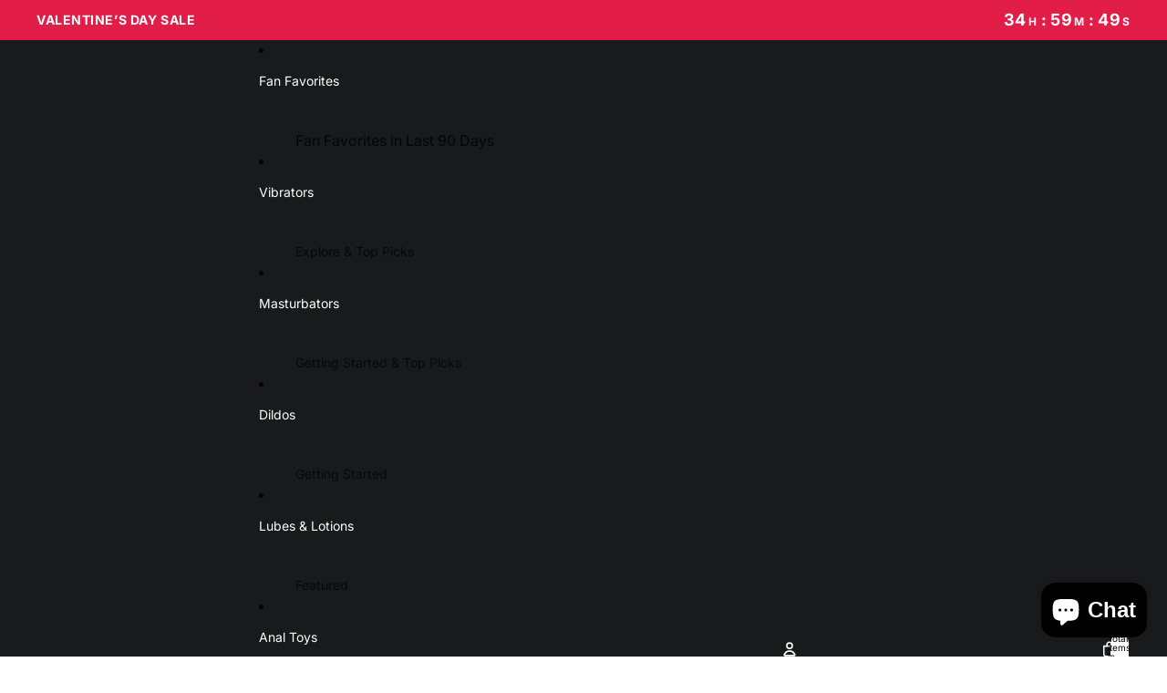

--- FILE ---
content_type: text/javascript; charset=utf-8
request_url: https://thornandfeather.ca/products/mixgliss-eau-water-based-lubricant.js
body_size: 1159
content:
{"id":9223576420583,"title":"Mixgliss Eau Water-Based Lubricant","handle":"mixgliss-eau-water-based-lubricant","description":"\u003cp data-start=\"102\" data-end=\"325\"\u003e✔ Made in France\u003cbr data-start=\"118\" data-end=\"121\"\u003e✔ 92% ingredients of natural origin\u003cbr data-start=\"156\" data-end=\"159\"\u003e✔ Vegan friendly\u003cbr data-start=\"175\" data-end=\"178\"\u003e✔ Water-based formula with Aloe Vera\u003cbr data-start=\"214\" data-end=\"217\"\u003e✔ Compatible with sex toys\u003cbr data-start=\"243\" data-end=\"246\"\u003e✔ Fragrance-free \u0026amp; colorless\u003cbr data-start=\"274\" data-end=\"277\"\u003e✔ Dermatologically tested\u003cbr data-start=\"302\" data-end=\"305\"\u003e✔ Skin-friendly pH\u003c\/p\u003e\n\u003chr data-start=\"327\" data-end=\"330\"\u003e\n\u003cp data-start=\"332\" data-end=\"438\"\u003e\u003cstrong data-start=\"332\" data-end=\"397\"\u003eMixgliss Lub – Unscented Water-Based Lubricant with Aloe Vera 150 ml\u003c\/strong\u003e\u003cbr\u003e\u003c\/p\u003e\n\u003cp data-start=\"440\" data-end=\"462\"\u003eSimple. Sensual. Safe.\u003c\/p\u003e\n\u003cp data-start=\"464\" data-end=\"748\"\u003e\u003cstrong data-start=\"464\" data-end=\"480\"\u003eMixgliss Lub\u003c\/strong\u003e is an unscented, water-based lubricant designed to enhance intimacy while respecting the body’s natural balance. Infused with soothing Aloe Vera and crafted with 92% ingredients of natural origin, it offers a silky glide that’s perfect for both solo and partner play.\u003c\/p\u003e\n\u003cp data-start=\"750\" data-end=\"1011\"\u003eIts translucent, fragrance-free formula is ideal for users who prefer a clean and discreet experience, with no unnecessary additives. Whether you're using it for daily pleasure or with your favorite sex toys, Mixgliss Lub delivers lasting hydration and comfort.\u003c\/p\u003e\n\u003cp data-start=\"1013\" data-end=\"1030\"\u003e\u003cstrong data-start=\"1013\" data-end=\"1028\"\u003eUse it for:\u003c\/strong\u003e\u003c\/p\u003e\n\u003cul data-start=\"1031\" data-end=\"1231\"\u003e\n\u003cli data-start=\"1031\" data-end=\"1097\"\u003e\n\u003cp data-start=\"1033\" data-end=\"1097\"\u003eIntimate moments that require gentle, long-lasting lubrication\u003c\/p\u003e\n\u003c\/li\u003e\n\u003cli data-start=\"1098\" data-end=\"1134\"\u003e\n\u003cp data-start=\"1100\" data-end=\"1134\"\u003eToy-friendly fun (silicone-safe)\u003c\/p\u003e\n\u003c\/li\u003e\n\u003cli data-start=\"1135\" data-end=\"1179\"\u003e\n\u003cp data-start=\"1137\" data-end=\"1179\"\u003eSensitive skin or scent-free preferences\u003c\/p\u003e\n\u003c\/li\u003e\n\u003cli data-start=\"1180\" data-end=\"1231\"\u003e\n\u003cp data-start=\"1182\" data-end=\"1231\"\u003eFriction-free comfort during anal or vaginal play\u003c\/p\u003e\n\u003c\/li\u003e\n\u003c\/ul\u003e\n\u003cp data-start=\"1233\" data-end=\"1304\"\u003eMixgliss Lub is your go-to for a pure, minimalist approach to pleasure.\u003c\/p\u003e\n\u003cp data-start=\"1306\" data-end=\"1432\"\u003e\u003cstrong data-start=\"1306\" data-end=\"1320\"\u003eHow to Use\u003c\/strong\u003e\u003cbr data-start=\"1320\" data-end=\"1323\"\u003eApply a small amount to the desired area. Reapply as needed. External use only. Rinses off easily with water.\u003c\/p\u003e","published_at":"2025-06-25T23:50:00-04:00","created_at":"2025-06-25T23:49:59-04:00","vendor":"Mixgliss","type":"Lubricant Foam","tags":["Lubricants","Natural Lubricants","Water Based Lubricants"],"price":3400,"price_min":3400,"price_max":3400,"available":true,"price_varies":false,"compare_at_price":null,"compare_at_price_min":0,"compare_at_price_max":0,"compare_at_price_varies":false,"variants":[{"id":51090335367399,"title":"150ML\/5.28FL.OZ.","option1":"150ML\/5.28FL.OZ.","option2":null,"option3":null,"sku":"6022351","requires_shipping":true,"taxable":true,"featured_image":{"id":45721969656039,"product_id":9223576420583,"position":1,"created_at":"2025-06-25T23:51:02-04:00","updated_at":"2025-06-25T23:54:59-04:00","alt":null,"width":1000,"height":1000,"src":"https:\/\/cdn.shopify.com\/s\/files\/1\/0264\/2054\/3537\/files\/6022351_web.jpg?v=1750910099","variant_ids":[51090335367399]},"available":true,"name":"Mixgliss Eau Water-Based Lubricant - 150ML\/5.28FL.OZ.","public_title":"150ML\/5.28FL.OZ.","options":["150ML\/5.28FL.OZ."],"price":3400,"weight":500,"compare_at_price":null,"inventory_management":"shopify","barcode":"3700436022351","featured_media":{"alt":null,"id":37321138307303,"position":1,"preview_image":{"aspect_ratio":1.0,"height":1000,"width":1000,"src":"https:\/\/cdn.shopify.com\/s\/files\/1\/0264\/2054\/3537\/files\/6022351_web.jpg?v=1750910099"}},"requires_selling_plan":false,"selling_plan_allocations":[]}],"images":["\/\/cdn.shopify.com\/s\/files\/1\/0264\/2054\/3537\/files\/6022351_web.jpg?v=1750910099","\/\/cdn.shopify.com\/s\/files\/1\/0264\/2054\/3537\/files\/LubrifiantEauMixglissEauLub_1.jpg?v=1750910099","\/\/cdn.shopify.com\/s\/files\/1\/0264\/2054\/3537\/files\/LubrifiantEauMixglissEauLub_2.jpg?v=1750910099","\/\/cdn.shopify.com\/s\/files\/1\/0264\/2054\/3537\/files\/LubrifiantEauMixglissEauLub_3.jpg?v=1750910099"],"featured_image":"\/\/cdn.shopify.com\/s\/files\/1\/0264\/2054\/3537\/files\/6022351_web.jpg?v=1750910099","options":[{"name":"Size","position":1,"values":["150ML\/5.28FL.OZ."]}],"url":"\/products\/mixgliss-eau-water-based-lubricant","media":[{"alt":null,"id":37321138307303,"position":1,"preview_image":{"aspect_ratio":1.0,"height":1000,"width":1000,"src":"https:\/\/cdn.shopify.com\/s\/files\/1\/0264\/2054\/3537\/files\/6022351_web.jpg?v=1750910099"},"aspect_ratio":1.0,"height":1000,"media_type":"image","src":"https:\/\/cdn.shopify.com\/s\/files\/1\/0264\/2054\/3537\/files\/6022351_web.jpg?v=1750910099","width":1000},{"alt":null,"id":37321138340071,"position":2,"preview_image":{"aspect_ratio":1.0,"height":2000,"width":2000,"src":"https:\/\/cdn.shopify.com\/s\/files\/1\/0264\/2054\/3537\/files\/LubrifiantEauMixglissEauLub_1.jpg?v=1750910099"},"aspect_ratio":1.0,"height":2000,"media_type":"image","src":"https:\/\/cdn.shopify.com\/s\/files\/1\/0264\/2054\/3537\/files\/LubrifiantEauMixglissEauLub_1.jpg?v=1750910099","width":2000},{"alt":null,"id":37321138372839,"position":3,"preview_image":{"aspect_ratio":1.0,"height":2000,"width":2000,"src":"https:\/\/cdn.shopify.com\/s\/files\/1\/0264\/2054\/3537\/files\/LubrifiantEauMixglissEauLub_2.jpg?v=1750910099"},"aspect_ratio":1.0,"height":2000,"media_type":"image","src":"https:\/\/cdn.shopify.com\/s\/files\/1\/0264\/2054\/3537\/files\/LubrifiantEauMixglissEauLub_2.jpg?v=1750910099","width":2000},{"alt":null,"id":37321138405607,"position":4,"preview_image":{"aspect_ratio":1.0,"height":2000,"width":2000,"src":"https:\/\/cdn.shopify.com\/s\/files\/1\/0264\/2054\/3537\/files\/LubrifiantEauMixglissEauLub_3.jpg?v=1750910099"},"aspect_ratio":1.0,"height":2000,"media_type":"image","src":"https:\/\/cdn.shopify.com\/s\/files\/1\/0264\/2054\/3537\/files\/LubrifiantEauMixglissEauLub_3.jpg?v=1750910099","width":2000},{"alt":null,"id":37321138438375,"position":5,"preview_image":{"aspect_ratio":1.0,"height":2000,"width":2000,"src":"https:\/\/cdn.shopify.com\/s\/files\/1\/0264\/2054\/3537\/files\/preview_images\/c14f7cbb654542a98baef31898e7653b.thumbnail.0000000000.jpg?v=1750909881"},"aspect_ratio":1.0,"duration":15000,"media_type":"video","sources":[{"format":"mp4","height":480,"mime_type":"video\/mp4","url":"https:\/\/cdn.shopify.com\/videos\/c\/vp\/c14f7cbb654542a98baef31898e7653b\/c14f7cbb654542a98baef31898e7653b.SD-480p-1.0Mbps-50062361.mp4","width":480},{"format":"mp4","height":1080,"mime_type":"video\/mp4","url":"https:\/\/cdn.shopify.com\/videos\/c\/vp\/c14f7cbb654542a98baef31898e7653b\/c14f7cbb654542a98baef31898e7653b.HD-1080p-3.3Mbps-50062361.mp4","width":1080},{"format":"mp4","height":720,"mime_type":"video\/mp4","url":"https:\/\/cdn.shopify.com\/videos\/c\/vp\/c14f7cbb654542a98baef31898e7653b\/c14f7cbb654542a98baef31898e7653b.HD-720p-2.1Mbps-50062361.mp4","width":720},{"format":"m3u8","height":1080,"mime_type":"application\/x-mpegURL","url":"https:\/\/cdn.shopify.com\/videos\/c\/vp\/c14f7cbb654542a98baef31898e7653b\/c14f7cbb654542a98baef31898e7653b.m3u8","width":1080}]}],"requires_selling_plan":false,"selling_plan_groups":[]}

--- FILE ---
content_type: text/javascript; charset=utf-8
request_url: https://thornandfeather.ca/products/touch-my-body-massage-lubricant-ylang-ylang.js
body_size: 2035
content:
{"id":9223526351079,"title":"Touch My Body - Massage \u0026 Intimate Glide - Ylang-Ylang","handle":"touch-my-body-massage-lubricant-ylang-ylang","description":"\u003cp data-start=\"156\" data-end=\"441\"\u003eLet your touch speak without words.\u003cbr data-start=\"191\" data-end=\"194\"\u003eTouch My Body is a delicate 2-in-1 massage and intimate glide crafted in France, infused with the warm and sensual essence of \u003cstrong data-start=\"320\" data-end=\"335\"\u003eYlang-Ylang\u003c\/strong\u003e. Silky and smooth, it glides easily over the skin, turning every movement into a slow, intimate rhythm.\u003c\/p\u003e\n\u003cp data-start=\"443\" data-end=\"726\"\u003eThe texture is soft and fluid—neither oily nor sticky—just a clean, effortless glide that feels as natural as skin itself. As you massage, the light floral scent unfolds gently in the air, wrapping you and your partner in a warm, tropical sweetness that lingers softly on the body.\u003c\/p\u003e\n\u003cp data-start=\"728\" data-end=\"1065\"\u003e\u003cstrong data-start=\"728\" data-end=\"743\"\u003eYlang-Ylang\u003c\/strong\u003e is known for its deep, sensual aroma that calms the mind and stirs the senses. It’s often called the “flower of desire,” used for centuries to inspire closeness and awaken intimacy. In this blend, its fragrance creates a quiet connection between relaxation and passion, helping you slow down and enjoy the moment fully.\u003c\/p\u003e\n\u003cp data-start=\"1067\" data-end=\"1279\"\u003eFormulated with vegan ingredients and dermatologically tested, this glide is \u003cstrong data-start=\"1144\" data-end=\"1172\"\u003egentle on all skin types\u003c\/strong\u003e. It nourishes while it soothes, leaving the skin hydrated, radiant, and lightly perfumed long after use.\u003c\/p\u003e\n\u003cp data-start=\"1281\" data-end=\"1505\"\u003eWhether shared in a slow evening massage or in a more playful moment, \u003cstrong data-start=\"1351\" data-end=\"1368\"\u003eTouch My Body\u003c\/strong\u003e brings warmth, softness, and connection. It’s not just about sensation—it’s about being present with each other, in touch and in tune.\u003c\/p\u003e\n\u003chr data-start=\"1507\" data-end=\"1510\"\u003e\n\u003cp data-start=\"1512\" data-end=\"1781\"\u003e\u003cstrong data-start=\"1512\" data-end=\"1532\"\u003e✔ Made in France\u003c\/strong\u003e\u003cbr data-start=\"1532\" data-end=\"1535\"\u003e\u003cstrong data-start=\"1535\" data-end=\"1555\"\u003e✔ Vegan friendly\u003c\/strong\u003e\u003cbr data-start=\"1555\" data-end=\"1558\"\u003e\u003cstrong data-start=\"1558\" data-end=\"1593\"\u003e✔ Dual-use: massage \u0026amp; lubricant\u003c\/strong\u003e\u003cbr data-start=\"1593\" data-end=\"1596\"\u003e\u003cstrong data-start=\"1596\" data-end=\"1629\"\u003e✔ Silky, ultra-smooth texture\u003c\/strong\u003e\u003cbr data-start=\"1629\" data-end=\"1632\"\u003e\u003cstrong data-start=\"1632\" data-end=\"1677\"\u003e✔ Enriched with Ylang-Ylang essential oil\u003c\/strong\u003e\u003cbr data-start=\"1677\" data-end=\"1680\"\u003e\u003cstrong data-start=\"1680\" data-end=\"1717\"\u003e✔ Warm, floral, captivating scent\u003c\/strong\u003e\u003cbr\u003e\u003c\/p\u003e\n\u003cp data-start=\"1783\" data-end=\"2022\"\u003e\u003cstrong data-start=\"1783\" data-end=\"1798\"\u003eHow to use:\u003c\/strong\u003e\u003cbr data-start=\"1798\" data-end=\"1801\"\u003eApply a generous amount to your hands or directly onto the skin. Massage slowly, following your partner’s body with long, gentle strokes. Safe for intimate use. Reapply as needed to maintain a smooth, comfortable glide.\u003c\/p\u003e","published_at":"2025-06-25T22:28:30-04:00","created_at":"2025-06-25T22:28:29-04:00","vendor":"Love to Love Cosmeto","type":"Lubricant Foam","tags":["box 1","Couples Sex Kits","Flavoured Lubricants","For Couples","Gifts For Couples","Lubricants","Massage Oil","Silicone Based Lubricants"],"price":4200,"price_min":4200,"price_max":4200,"available":true,"price_varies":false,"compare_at_price":null,"compare_at_price_min":0,"compare_at_price_max":0,"compare_at_price_varies":false,"variants":[{"id":51090245615847,"title":"100ML \/ 3.3FL.OZ.","option1":"100ML \/ 3.3FL.OZ.","option2":null,"option3":null,"sku":"6040614","requires_shipping":true,"taxable":true,"featured_image":null,"available":true,"name":"Touch My Body - Massage \u0026 Intimate Glide - Ylang-Ylang - 100ML \/ 3.3FL.OZ.","public_title":"100ML \/ 3.3FL.OZ.","options":["100ML \/ 3.3FL.OZ."],"price":4200,"weight":500,"compare_at_price":null,"inventory_management":"shopify","barcode":"3700436040614","requires_selling_plan":false,"selling_plan_allocations":[]}],"images":["\/\/cdn.shopify.com\/s\/files\/1\/0264\/2054\/3537\/files\/massage-lubrifiant-touch-my-body-ylang-ylang-lovetolove-1.jpg?v=1750904986","\/\/cdn.shopify.com\/s\/files\/1\/0264\/2054\/3537\/files\/massage-lubrifiant-touch-my-body-ylang-ylang-lovetolove-2.jpg?v=1751382513","\/\/cdn.shopify.com\/s\/files\/1\/0264\/2054\/3537\/files\/massage-lubrifiant-touch-my-body-ylang-ylang-lovetolove-3.jpg?v=1751382513","\/\/cdn.shopify.com\/s\/files\/1\/0264\/2054\/3537\/files\/massage-lubrifiant-touch-my-body-ylang-ylang-lovetolove-4.jpg?v=1751382513"],"featured_image":"\/\/cdn.shopify.com\/s\/files\/1\/0264\/2054\/3537\/files\/massage-lubrifiant-touch-my-body-ylang-ylang-lovetolove-1.jpg?v=1750904986","options":[{"name":"Size","position":1,"values":["100ML \/ 3.3FL.OZ."]}],"url":"\/products\/touch-my-body-massage-lubricant-ylang-ylang","media":[{"alt":null,"id":37321030369511,"position":1,"preview_image":{"aspect_ratio":1.0,"height":2000,"width":2000,"src":"https:\/\/cdn.shopify.com\/s\/files\/1\/0264\/2054\/3537\/files\/massage-lubrifiant-touch-my-body-ylang-ylang-lovetolove-1.jpg?v=1750904986"},"aspect_ratio":1.0,"height":2000,"media_type":"image","src":"https:\/\/cdn.shopify.com\/s\/files\/1\/0264\/2054\/3537\/files\/massage-lubrifiant-touch-my-body-ylang-ylang-lovetolove-1.jpg?v=1750904986","width":2000},{"alt":"Touch My Body  Massage \u0026 Lubricant (Ylang-Ylang)","id":37321030500583,"position":2,"preview_image":{"aspect_ratio":1.778,"height":2160,"width":3840,"src":"https:\/\/cdn.shopify.com\/s\/files\/1\/0264\/2054\/3537\/files\/preview_images\/8a1859ee828c4f3bae13b3aabc3104d4.thumbnail.0000000000.jpg?v=1750904995"},"aspect_ratio":1.775,"duration":9960,"media_type":"video","sources":[{"format":"mp4","height":480,"mime_type":"video\/mp4","url":"https:\/\/cdn.shopify.com\/videos\/c\/vp\/8a1859ee828c4f3bae13b3aabc3104d4\/8a1859ee828c4f3bae13b3aabc3104d4.SD-480p-1.5Mbps-50059725.mp4","width":852},{"format":"mp4","height":1080,"mime_type":"video\/mp4","url":"https:\/\/cdn.shopify.com\/videos\/c\/vp\/8a1859ee828c4f3bae13b3aabc3104d4\/8a1859ee828c4f3bae13b3aabc3104d4.HD-1080p-7.2Mbps-50059725.mp4","width":1920},{"format":"mp4","height":720,"mime_type":"video\/mp4","url":"https:\/\/cdn.shopify.com\/videos\/c\/vp\/8a1859ee828c4f3bae13b3aabc3104d4\/8a1859ee828c4f3bae13b3aabc3104d4.HD-720p-4.5Mbps-50059725.mp4","width":1280},{"format":"m3u8","height":1080,"mime_type":"application\/x-mpegURL","url":"https:\/\/cdn.shopify.com\/videos\/c\/vp\/8a1859ee828c4f3bae13b3aabc3104d4\/8a1859ee828c4f3bae13b3aabc3104d4.m3u8","width":1920}]},{"alt":null,"id":37321030402279,"position":3,"preview_image":{"aspect_ratio":1.0,"height":2000,"width":2000,"src":"https:\/\/cdn.shopify.com\/s\/files\/1\/0264\/2054\/3537\/files\/massage-lubrifiant-touch-my-body-ylang-ylang-lovetolove-2.jpg?v=1751382513"},"aspect_ratio":1.0,"height":2000,"media_type":"image","src":"https:\/\/cdn.shopify.com\/s\/files\/1\/0264\/2054\/3537\/files\/massage-lubrifiant-touch-my-body-ylang-ylang-lovetolove-2.jpg?v=1751382513","width":2000},{"alt":null,"id":37321030435047,"position":4,"preview_image":{"aspect_ratio":1.0,"height":2000,"width":2000,"src":"https:\/\/cdn.shopify.com\/s\/files\/1\/0264\/2054\/3537\/files\/massage-lubrifiant-touch-my-body-ylang-ylang-lovetolove-3.jpg?v=1751382513"},"aspect_ratio":1.0,"height":2000,"media_type":"image","src":"https:\/\/cdn.shopify.com\/s\/files\/1\/0264\/2054\/3537\/files\/massage-lubrifiant-touch-my-body-ylang-ylang-lovetolove-3.jpg?v=1751382513","width":2000},{"alt":null,"id":37321030467815,"position":5,"preview_image":{"aspect_ratio":1.0,"height":2000,"width":2000,"src":"https:\/\/cdn.shopify.com\/s\/files\/1\/0264\/2054\/3537\/files\/massage-lubrifiant-touch-my-body-ylang-ylang-lovetolove-4.jpg?v=1751382513"},"aspect_ratio":1.0,"height":2000,"media_type":"image","src":"https:\/\/cdn.shopify.com\/s\/files\/1\/0264\/2054\/3537\/files\/massage-lubrifiant-touch-my-body-ylang-ylang-lovetolove-4.jpg?v=1751382513","width":2000}],"requires_selling_plan":false,"selling_plan_groups":[]}

--- FILE ---
content_type: text/plain; charset=utf-8
request_url: https://d-ipv6.mmapiws.com/ant_squire
body_size: 153
content:
thornandfeather.ca;019c0a81-79dc-7f04-987c-7dc8b1967200:cc431387e3565643f81d2d74c458f54a9bfde42d

--- FILE ---
content_type: text/javascript; charset=utf-8
request_url: https://thornandfeather.ca/products/orgasm-rainfall-g-spot-stimulating-gel.js
body_size: 883
content:
{"id":9216418808039,"title":"Orgasm Rainfall G-Spot Stimulating Gel","handle":"orgasm-rainfall-g-spot-stimulating-gel","description":"\u003cp\u003e\u003cstrong\u003eA true sanctuary for your pleasure—the G-spot deserves the best.\u003c\/strong\u003e\u003c\/p\u003e\n\u003cp\u003eLooking for an effortless way to tease your G-spot and reach orgasm more easily? Love to Love brings you \u003cstrong\u003eOrgasm Rainfall\u003c\/strong\u003e, a powerful, rejuvenating gel designed to awaken your deepest sensations.\u003c\/p\u003e\n\u003cp\u003eThanks to its unique hot-cold effect and silky, lubricating texture, this pleasure-enhancing gel stimulates the G-spot with precision, intensifying your arousal until climax.\u003c\/p\u003e\n\u003cp\u003e\u003cstrong\u003eHow to Use:\u003c\/strong\u003e\u003c\/p\u003e\n\u003col\u003e\n\u003cli\u003eSet the mood—sensual lighting, a quiet moment, and your favorite toys or partner.\u003c\/li\u003e\n\u003cli\u003eApply a small amount of Orgasm Rainfall gel directly to the G-spot area inside the vagina.\u003c\/li\u003e\n\u003cli\u003eMassage gently but firmly, relax your body, and let the sensations take over.\u003c\/li\u003e\n\u003cli\u003eFeel alternating cool and warm waves as the gel activates, delivering icy shivers and heated thrills.\u003c\/li\u003e\n\u003c\/ol\u003e\n\u003cp\u003eA little goes a long way—start with a small amount and add more as needed. Its fluid, non-sticky texture makes it ideal for penetration with a toy or penis. Depending on your activity, you may choose to pair it with an additional lubricant.\u003c\/p\u003e\n\u003chr\u003e\n\u003cul\u003e\n\u003cli\u003e✔ Made in France\u003c\/li\u003e\n\u003cli\u003e✔ 97% ingredients of natural origin\u003c\/li\u003e\n\u003cli\u003e✔ Vegan-friendly\u003c\/li\u003e\n\u003cli\u003e✔ Kissable formula\u003c\/li\u003e\n\u003cli\u003e✔ Compatible with sex toys\u003c\/li\u003e\n\u003cli\u003e✔ Dermatologically tested\u003c\/li\u003e\n\u003cli\u003e✔ Yuka score: 100\/100\u003c\/li\u003e\n\u003c\/ul\u003e","published_at":"2025-06-25T13:57:15-04:00","created_at":"2025-06-19T23:21:51-04:00","vendor":"Love to Love Cosmeto","type":"Lubricant Foam","tags":["Lubricants","Natural Lubricants","Personal Lubricant Samples","Stimulating Lubricants for Her","Water Based Lubricants"],"price":5200,"price_min":5200,"price_max":5200,"available":true,"price_varies":false,"compare_at_price":null,"compare_at_price_min":0,"compare_at_price_max":0,"compare_at_price_varies":false,"variants":[{"id":51073470660839,"title":"30 ml \/ 1 fl. oz","option1":"30 ml \/ 1 fl. oz","option2":null,"option3":null,"sku":"6040935","requires_shipping":true,"taxable":true,"featured_image":null,"available":true,"name":"Orgasm Rainfall G-Spot Stimulating Gel - 30 ml \/ 1 fl. oz","public_title":"30 ml \/ 1 fl. oz","options":["30 ml \/ 1 fl. oz"],"price":5200,"weight":0,"compare_at_price":null,"inventory_management":"shopify","barcode":"3700436040935","requires_selling_plan":false,"selling_plan_allocations":[]}],"images":["\/\/cdn.shopify.com\/s\/files\/1\/0264\/2054\/3537\/files\/stimulant-pointG-orgasm-rainfall-lovetolove-1.jpg?v=1750388911","\/\/cdn.shopify.com\/s\/files\/1\/0264\/2054\/3537\/files\/stimulant-pointG-orgasm-rainfall-lovetolove-2.jpg?v=1751381723","\/\/cdn.shopify.com\/s\/files\/1\/0264\/2054\/3537\/files\/stimulant-pointG-orgasm-rainfall-lovetolove-3.jpg?v=1751381723","\/\/cdn.shopify.com\/s\/files\/1\/0264\/2054\/3537\/files\/stimulant-pointG-orgasm-rainfall-lovetolove-4.jpg?v=1751381723"],"featured_image":"\/\/cdn.shopify.com\/s\/files\/1\/0264\/2054\/3537\/files\/stimulant-pointG-orgasm-rainfall-lovetolove-1.jpg?v=1750388911","options":[{"name":"Size","position":1,"values":["30 ml \/ 1 fl. oz"]}],"url":"\/products\/orgasm-rainfall-g-spot-stimulating-gel","media":[{"alt":null,"id":37289038446823,"position":1,"preview_image":{"aspect_ratio":1.0,"height":2000,"width":2000,"src":"https:\/\/cdn.shopify.com\/s\/files\/1\/0264\/2054\/3537\/files\/stimulant-pointG-orgasm-rainfall-lovetolove-1.jpg?v=1750388911"},"aspect_ratio":1.0,"height":2000,"media_type":"image","src":"https:\/\/cdn.shopify.com\/s\/files\/1\/0264\/2054\/3537\/files\/stimulant-pointG-orgasm-rainfall-lovetolove-1.jpg?v=1750388911","width":2000},{"alt":null,"id":37289037725927,"position":2,"preview_image":{"aspect_ratio":1.778,"height":2160,"width":3840,"src":"https:\/\/cdn.shopify.com\/s\/files\/1\/0264\/2054\/3537\/files\/preview_images\/4d8b7debf9f7473381ba5a84ca924113.thumbnail.0000000000.jpg?v=1750388904"},"aspect_ratio":1.775,"duration":9960,"media_type":"video","sources":[{"format":"mp4","height":480,"mime_type":"video\/mp4","url":"https:\/\/cdn.shopify.com\/videos\/c\/vp\/4d8b7debf9f7473381ba5a84ca924113\/4d8b7debf9f7473381ba5a84ca924113.SD-480p-1.2Mbps-49720307.mp4","width":852},{"format":"mp4","height":1080,"mime_type":"video\/mp4","url":"https:\/\/cdn.shopify.com\/videos\/c\/vp\/4d8b7debf9f7473381ba5a84ca924113\/4d8b7debf9f7473381ba5a84ca924113.HD-1080p-4.8Mbps-49720307.mp4","width":1920},{"format":"mp4","height":720,"mime_type":"video\/mp4","url":"https:\/\/cdn.shopify.com\/videos\/c\/vp\/4d8b7debf9f7473381ba5a84ca924113\/4d8b7debf9f7473381ba5a84ca924113.HD-720p-3.0Mbps-49720307.mp4","width":1280},{"format":"m3u8","height":1080,"mime_type":"application\/x-mpegURL","url":"https:\/\/cdn.shopify.com\/videos\/c\/vp\/4d8b7debf9f7473381ba5a84ca924113\/4d8b7debf9f7473381ba5a84ca924113.m3u8","width":1920}]},{"alt":null,"id":37289038479591,"position":3,"preview_image":{"aspect_ratio":1.0,"height":2001,"width":2000,"src":"https:\/\/cdn.shopify.com\/s\/files\/1\/0264\/2054\/3537\/files\/stimulant-pointG-orgasm-rainfall-lovetolove-2.jpg?v=1751381723"},"aspect_ratio":1.0,"height":2001,"media_type":"image","src":"https:\/\/cdn.shopify.com\/s\/files\/1\/0264\/2054\/3537\/files\/stimulant-pointG-orgasm-rainfall-lovetolove-2.jpg?v=1751381723","width":2000},{"alt":null,"id":37289038512359,"position":4,"preview_image":{"aspect_ratio":1.0,"height":2000,"width":2000,"src":"https:\/\/cdn.shopify.com\/s\/files\/1\/0264\/2054\/3537\/files\/stimulant-pointG-orgasm-rainfall-lovetolove-3.jpg?v=1751381723"},"aspect_ratio":1.0,"height":2000,"media_type":"image","src":"https:\/\/cdn.shopify.com\/s\/files\/1\/0264\/2054\/3537\/files\/stimulant-pointG-orgasm-rainfall-lovetolove-3.jpg?v=1751381723","width":2000},{"alt":null,"id":37289038545127,"position":5,"preview_image":{"aspect_ratio":1.0,"height":2000,"width":2000,"src":"https:\/\/cdn.shopify.com\/s\/files\/1\/0264\/2054\/3537\/files\/stimulant-pointG-orgasm-rainfall-lovetolove-4.jpg?v=1751381723"},"aspect_ratio":1.0,"height":2000,"media_type":"image","src":"https:\/\/cdn.shopify.com\/s\/files\/1\/0264\/2054\/3537\/files\/stimulant-pointG-orgasm-rainfall-lovetolove-4.jpg?v=1751381723","width":2000}],"requires_selling_plan":false,"selling_plan_groups":[]}